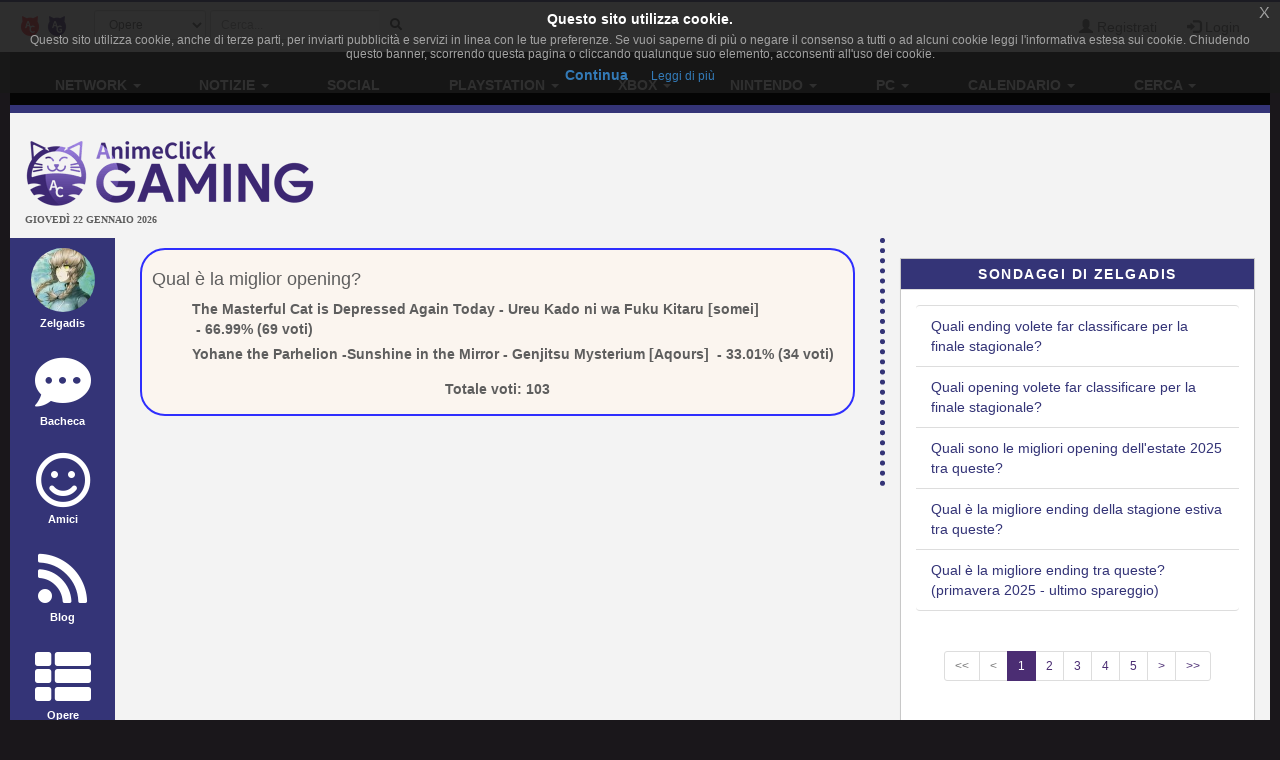

--- FILE ---
content_type: text/html; charset=utf-8
request_url: https://www.google.com/recaptcha/api2/aframe
body_size: 264
content:
<!DOCTYPE HTML><html><head><meta http-equiv="content-type" content="text/html; charset=UTF-8"></head><body><script nonce="oollc7g2warlOlTGWF2lMA">/** Anti-fraud and anti-abuse applications only. See google.com/recaptcha */ try{var clients={'sodar':'https://pagead2.googlesyndication.com/pagead/sodar?'};window.addEventListener("message",function(a){try{if(a.source===window.parent){var b=JSON.parse(a.data);var c=clients[b['id']];if(c){var d=document.createElement('img');d.src=c+b['params']+'&rc='+(localStorage.getItem("rc::a")?sessionStorage.getItem("rc::b"):"");window.document.body.appendChild(d);sessionStorage.setItem("rc::e",parseInt(sessionStorage.getItem("rc::e")||0)+1);localStorage.setItem("rc::h",'1769091135957');}}}catch(b){}});window.parent.postMessage("_grecaptcha_ready", "*");}catch(b){}</script></body></html>